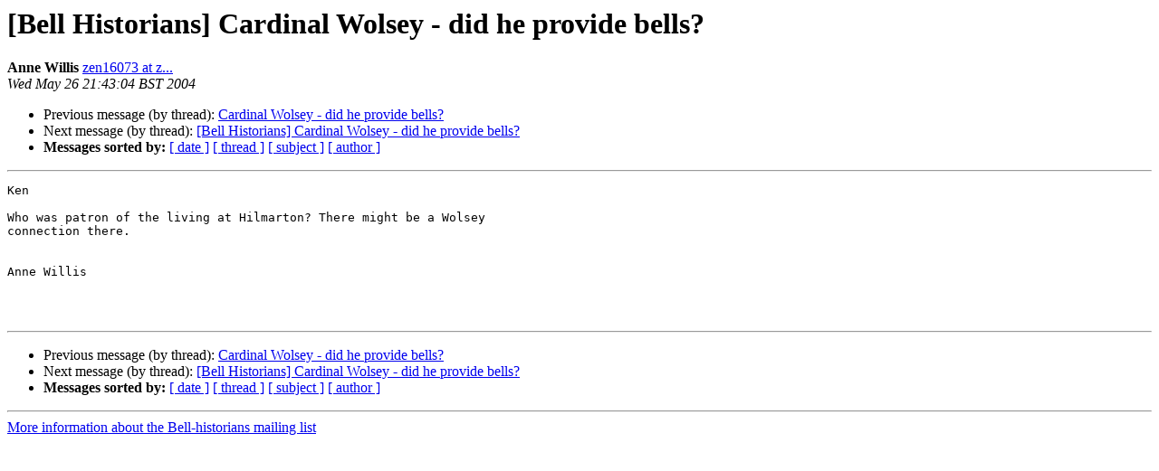

--- FILE ---
content_type: text/html
request_url: https://lists.ringingworld.co.uk/pipermail/bell-historians/2004-May/005563.html
body_size: 2719
content:
<!DOCTYPE HTML PUBLIC "-//W3C//DTD HTML 4.01 Transitional//EN">
<HTML>
 <HEAD>
   <TITLE> [Bell Historians] Cardinal Wolsey - did he provide bells?
   </TITLE>
   <LINK REL="Index" HREF="index.html" >
   <LINK REL="made" HREF="mailto:bell-historians%40lists.ringingworld.co.uk?Subject=Re%3A%20%5BBell%20Historians%5D%20Cardinal%20Wolsey%20-%20did%20he%20provide%20bells%3F&In-Reply-To=%3CLBEOLEIOPDLDLNABJBNLEEEODCAA.zen16073%40z...%3E">
   <META NAME="robots" CONTENT="index,nofollow">
   <style type="text/css">
       pre {
           white-space: pre-wrap;       /* css-2.1, curent FF, Opera, Safari */
           }
   </style>
   <META http-equiv="Content-Type" content="text/html; charset=utf-8">
   <LINK REL="Previous"  HREF="005562.html">
   <LINK REL="Next"  HREF="005565.html">
 </HEAD>
 <BODY BGCOLOR="#ffffff">
   <H1>[Bell Historians] Cardinal Wolsey - did he provide bells?</H1>
    <B>Anne Willis</B> 
    <A HREF="mailto:bell-historians%40lists.ringingworld.co.uk?Subject=Re%3A%20%5BBell%20Historians%5D%20Cardinal%20Wolsey%20-%20did%20he%20provide%20bells%3F&In-Reply-To=%3CLBEOLEIOPDLDLNABJBNLEEEODCAA.zen16073%40z...%3E"
       TITLE="[Bell Historians] Cardinal Wolsey - did he provide bells?">zen16073 at z...
       </A><BR>
    <I>Wed May 26 21:43:04 BST 2004</I>
    <P><UL>
        <LI>Previous message (by thread): <A HREF="005562.html">Cardinal Wolsey - did he provide bells?
</A></li>
        <LI>Next message (by thread): <A HREF="005565.html">[Bell Historians] Cardinal Wolsey - did he provide bells?
</A></li>
         <LI> <B>Messages sorted by:</B> 
              <a href="date.html#5563">[ date ]</a>
              <a href="thread.html#5563">[ thread ]</a>
              <a href="subject.html#5563">[ subject ]</a>
              <a href="author.html#5563">[ author ]</a>
         </LI>
       </UL>
    <HR>  
<!--beginarticle-->
<PRE>Ken

Who was patron of the living at Hilmarton? There might be a Wolsey
connection there.


Anne Willis



</PRE>

<!--endarticle-->
    <HR>
    <P><UL>
        <!--threads-->
	<LI>Previous message (by thread): <A HREF="005562.html">Cardinal Wolsey - did he provide bells?
</A></li>
	<LI>Next message (by thread): <A HREF="005565.html">[Bell Historians] Cardinal Wolsey - did he provide bells?
</A></li>
         <LI> <B>Messages sorted by:</B> 
              <a href="date.html#5563">[ date ]</a>
              <a href="thread.html#5563">[ thread ]</a>
              <a href="subject.html#5563">[ subject ]</a>
              <a href="author.html#5563">[ author ]</a>
         </LI>
       </UL>

<hr>
<a href="https://lists.ringingworld.co.uk/listinfo/bell-historians">More information about the Bell-historians
mailing list</a><br>
</body></html>
